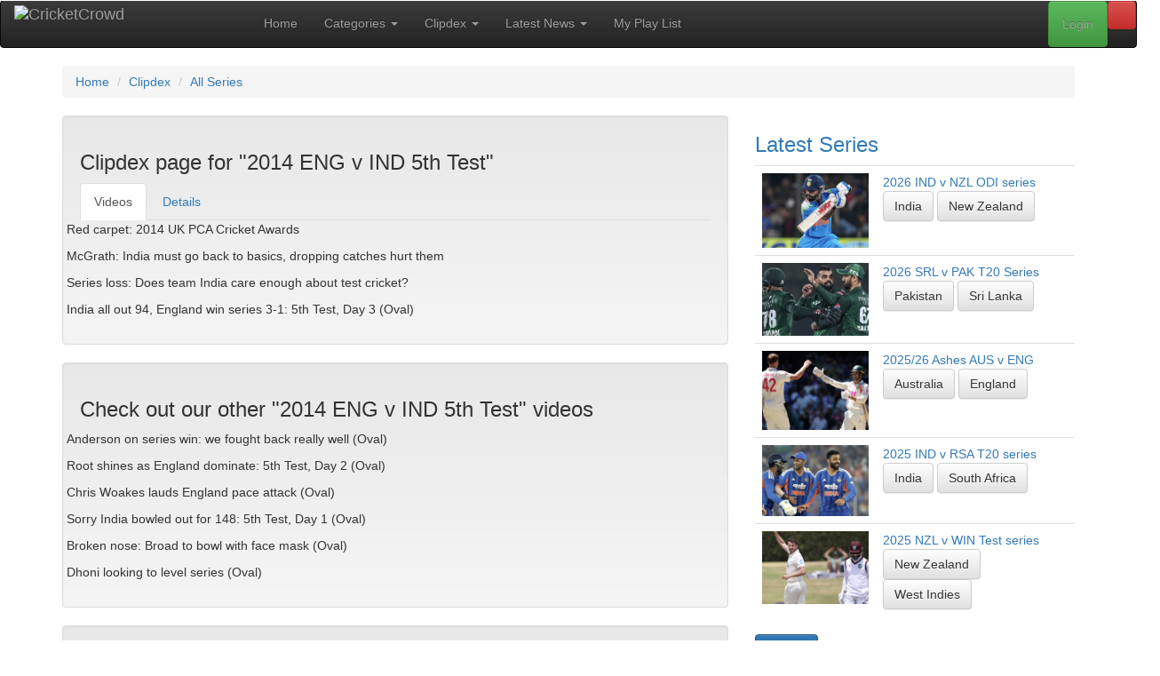

--- FILE ---
content_type: text/html; charset=UTF-8
request_url: https://cricketcrowd.com/clipdex-match.html?match=6057&name=2014+ENG+v+IND+5th+Test
body_size: 662248
content:
<!doctype html>
<html lang="en-au">
	<head>
<!-- Start template: public/header.tpl -->    <meta http-equiv="content-type" content="text/html; charset=utf-8">
<title>2014 ENG v IND 5th Test :: Fastest cricket search tool - with videos tagged and sorted by Clip-Dex, for your convenience</title>


    <meta name="robots" content="noindex, nofollow">
<base href="https://cricketcrowd.com/">
    <meta name="viewport" content="width=device-width, initial-scale=1">
    <meta property="fb:admins" content="100002112161307">
    <meta property="og:title" content="2014 ENG v IND 5th Test :: Fastest cricket search tool - with videos tagged and sorted by Clip-Dex, for your convenience">


    <meta property="og:type" content="website">
    <meta property="og:image" content="https://cricketcrowd.com/images/videothumbs/thmb_7611.jpg">
    <meta property="og:image:width" content="120">
    <meta property="og:image:height" content="90">
    <meta name="twitter:card" content="summary">
    <meta name="twitter:title" content="2014 ENG v IND 5th Test :: Fastest cricket search tool - with videos tagged and sorted by Clip-Dex, for your convenience">

    <meta name="twitter:image" content="https://cricketcrowd.com/images/videothumbs/thmb_7611.jpg">
    <meta name="viewport" content="width=device-width, initial-scale=1">
    <link rel="stylesheet" href="https://maxcdn.bootstrapcdn.com/bootstrap/3.3.1/css/bootstrap.min.css">
    <link rel="stylesheet" href="https://maxcdn.bootstrapcdn.com/bootstrap/3.3.1/css/bootstrap-theme.min.css">
    <link rel="stylesheet" href="css/bootstrap-social.css?v=20200424" id="bootstrap-social-css">
    <link rel="stylesheet" href="css/cc.css?v=20250821" id="cc-css">
    <link rel="stylesheet" href="css/js-video.css" id="js-video-css">
    <link rel="stylesheet" href="css/style.css?v=20210922" id="style-css">
    <link href="assets/css/fontawesome.css" rel="stylesheet" />
    <link href="assets/css/brands.css" rel="stylesheet" />
    <link href="assets/css/solid.css" rel="stylesheet" />
    <!-- <link href="css/debug.css" rel="stylesheet" /> -->
    <link rel="stylesheet" href="//fonts.googleapis.com/css?family=Source+Sans+Pro:200,300,400,600,700,900"
        type="text/css">
    <script src="https://ajax.googleapis.com/ajax/libs/jquery/1.12.4/jquery.min.js"></script>
    <script src="https://maxcdn.bootstrapcdn.com/bootstrap/3.3.1/js/bootstrap.min.js"></script>
        <link rel="shortcut icon" href="/favicon.ico">    <link rel="alternate" type="application/rss+xml" title="CricketCrowd Latest Videos RSS Feed" href="rss.php?rss=latest">

<!-- End Template: public/header.tpl -->
<style>
#logo_full {
  width: 251px; height: 40px; float: right; position:relative; top:-10px;
}
#logo_small {
  display: none;
  width: 40px; height: 40px; float: right; position:relative; top:-10px;
}
@media only screen and (max-width: 840px){
    #logo_full {
      display: none;
    }
    #logo_small {
      display: block;
    }
}
</style>
	</head>
<body id="clipdex-match" class="right-sidebar ">
<!-- Start template: public/main_page.tpl -->
<div id="fb-root"></div>
<script type="text/javascript">
(function(d, s, id) {
  var js, fjs = d.getElementsByTagName(s)[0];
  if (d.getElementById(id)) return;
  js = d.createElement(s); js.id = id;
  js.src = "//connect.facebook.net/en_GB/all.js#xfbml=1";
  fjs.parentNode.insertBefore(js, fjs);
}(document, 'script', 'facebook-jssdk'));
</script>

<div class="header">

    <nav role="navigation" class="navbar navbar-inverse">
        <!-- Brand and toggle get grouped for better mobile display -->
        <div class="navbar-header">
            <button type="button" data-target="#navbarCollapse" data-toggle="collapse" class="navbar-toggle">
                <span class="sr-only">Toggle navigation</span>
                <span class="icon-bar"></span>
                <span class="icon-bar"></span>
                <span class="icon-bar"></span>
            </button>
            <a href="/" class="navbar-brand">
              <img src="images/cricket-crowd-logo-black.gif" alt="CricketCrowd" id="logo_full">
              <img src="images/cricket-crowd.gif" alt="CricketCrowd" id="logo_small">
            </a>
        </div>
        <!-- Collection of nav links, forms, and other content for toggling -->
        <div id="navbarCollapse" class="collapse navbar-collapse">
<!-- Start template: public/menu.tpl -->        <ul class="nav navbar-nav">
            <li><a href="/" title="CricketCrowd Home">Home</a></li>
            <li class="dropdown"><a href="video-categories.html" title="CricketCrowd Categories" class="dropdown-toggle" data-toggle="dropdown">Categories <b class="caret"></b></a>
                <ul class="dropdown-menu" role="menu">
                    <li><a href="video-categories.html" title="CricketCrowd Categories">All Categories</a></li>
                    <li><a href="categories.html?cat=test-match">Test Matches</a></li>
                                    <li><a href="categories.html?cat=odi-t20">Limited Overs (ODI &amp; T20)</a></li>
                                    <li><a href="categories.html?cat=controversy">Controversies &amp; Issues</a></li>
                                    <li><a href="categories.html?cat=match-fixing">Match Fixing</a></li>
                                    <li><a href="categories.html?cat=funny-clips">Funny Clips</a></li>
                                    <li><a href="categories.html?cat=sledging">Sledging</a></li>
                                    <li><a href="categories.html?cat=all-time-best">All Time Best Videos</a></li>
                                    <li><a href="categories.html?cat=classic-test">Classic Tests (Black &amp; White)</a></li>
                                    <li><a href="categories.html?cat=cricketcrowd-specials">CricketCrowd Specials</a></li>
                                    <li><a href="categories.html?cat=expert-analysis">Expert Analysis &amp; Views</a></li>
                                    <li><a href="categories.html?cat=fielding">Fielding</a></li>
                                    <li><a href="categories.html?cat=interviews">Interviews</a></li>
                                    <li><a href="categories.html?cat=ipl">Other (incl. IPL)</a></li>
                                    <li><a href="categories.html?cat=world-cup">World Cups</a></li>
                                    <li><a href="categories.html?cat=batting">Batting</a></li>
                                    <li><a href="categories.html?cat=all-rounders">All Rounders</a></li>
                                    <li><a href="categories.html?cat=bowling">Bowling</a></li>
                </ul>
            </li>
            <li class="dropdown" role="menu"><a href="clipdex.html" title="CricketCrowd Clipdex" class="dropdown-toggle" data-toggle="dropdown">Clipdex <b class="caret"></b></a>
                <ul class="dropdown-menu" role="menu">
                    <li><a href="clipdex.html" title="CricketCrowd Clipdex" >Clipdex Overview</a>
                    <li><a href="clipdex.html?cat=series" title="CricketCrowd All Matches">All Matches <b class="caret"></b></a>
                    <li class="divider"></li>
                        <li><a href="clipdex.html?cat=series&matchtype=2" title="CricketCrowd All ODI Matches">&nbsp; ODI Matches</a></li>
                        <li><a href="clipdex.html?cat=series&matchtype=1" title="CricketCrowd All Test Matches">&nbsp; Test Matches</a></li>
                        <li><a href="clipdex.html?cat=series&matchtype=3" title="CricketCrowd All T20 Matches">&nbsp; T20 Matches</a></li>
                        <li><a href="events.html" title="CricketCrowd Major Events">Major Events</a></li>
                    <li class="divider"></li>
                    <li><a href="clipdex.html?cat=player" title="CricketCrowd All Players">All Players</a></li>
                    <li><a href="clipdex.html?cat=team" title="CricketCrowd All Teams">All Teams</a></li>
                    <li><a href="clipdex.html?cat=ground" title="CricketCrowd All Grounds">All Grounds</a></li>
                </ul>
            </li>
            <li class="dropdown"><a href="latestnews.html" title="CricketCrowd Latest News" class="dropdown-toggle" data-toggle="dropdown">Latest News <b class="caret"></b></a>
                <ul class="dropdown-menu" role="menu">
                    <li><a href="latestnews.html?news=world" title="CricketCrowd World News">Around The World</a></li>
                    <li><a href="latestnews.html?news=articles" title="CricketCrowd Articles">CricketCrowd Articles</a></li>
                </ul>
            </li>
            <li><a href="myplaylist.html" title="CricketCrowd Playlist">My Play List</a></li>
        </ul>
<!-- End Template: public/menu.tpl -->
<ul class="nav navbar-nav navbar-right">
    <li><a data-toggle="modal" data-target="#mySearch" href="#mySearch" class="btn btn-danger" title="Clipdex Search"><i class="fa-solid fa-magnifying-glass"></i></a></li>
</ul>
<div class="modal fade" id="mySearch" tabindex="-1" role="dialog" aria-labelledby="mySearch" aria-hidden="true">
    <div class="modal-dialog">
        <div class="modal-content">
            <div class="modal-header">
                <button type="button" class="close" data-dismiss="modal">x</button>
                <h3>CricketCrowd's Clipdex Search</h3>
            </div>
        <div class="modal-body">
<div class="box search">
    <form id="frmSearch" name="frmSearch" action="search.html" method="post">
        <fieldset>
            <div class="input-group">
                <input class="marker form-control" name="VideoKeys" id="VideoKeys" size="29" maxlength="29" type="text" placeholder="Enter your search string"/>
                <span class="input-group-btn">
                    <button type="submit" name="submit3" class="btn btn-primary">Search</button>
                </span>
            </div>
            <div class="row">
                <div class="col-lg-2">
                    <p class="clipcat">
            <select name="searchtype" id="searchtype" onchange="this.form.submit();">
                <option selected="selected" value="1">Video</option>
                <option value="4">Article</option>
            </select>
                    </p>
                </div>
                <div class="col-lg-10">
<p class="clipcat">Also search in <strong>Clipdex</strong> Categories</p>
<input type="checkbox" class="chk_search" name="sccode[1]" value="Player" id="sccode1_mod" checked="checked">
<label for="sccode[1]">Player</label>
<input type="checkbox" class="chk_search" name="sccode[2]" value="Team" id="sccode2_mod" checked="checked">
<label for="sccode[2]">Team</label>
<input type="checkbox" class="chk_search" name="sccode[5]" value="Match" id="sccode5_mod" checked="checked">
<label for="sccode[5]">Match</label>
<input type="checkbox" class="chk_search" name="sccode[6]" value="Series" id="sccode6_mod" checked="checked">
<label for="sccode[6]">Series</label>
<input type="checkbox" class="chk_search" name="sccode[7]" value="Ground" id="sccode7_mod" checked="checked">
<label for="sccode[7]">Ground</label>
<input type="checkbox" class="chk_search" name="sccode[99]" value="Year" id="sccode99_mod" checked="checked">
<label for="sccode[99]">Year</label>
<button class="toggle">Toggle Checkboxes</button>
                </div>
            </div><!-- .row -->
            <p>
                        </p>
            <br class="headroom">
            <dl>
            <dt><label for="topsearch">Or check out our Top Searches</label></dt>
            <dd><select name="topsearch" id="topsearch" onchange="this.form.submit();">
                <option value="">- Choose One -</option>
                <option value="1#perfect">Video : perfect</option>
                <option value="1#Hobart in 2012">Video : Hobart in 2012</option>
                <option value="1#Ponting’s 156 at Old trafford">Video : Ponting’s 156 at Old trafford</option>
                <option value="1#clean bowled">Video : clean bowled</option>
                <option value="4#Hobart in 2012">Article : Hobart in 2012</option>
                <option value="1#2nd Test The Ashes, 2005">Video : 2nd Test The Ashes, 2005</option>
                <option value="1#Steyn">Video : Steyn</option>
                <option value="1#test matches in india">Video : test matches in india</option>
                <option value="1#bowled out">Video : bowled out</option>
                <option value="1#Warnaweera">Video : Warnaweera</option>
                </select></dd>
            </dl>        </fieldset>
    </form>
</div>
        </div>
        <div class="modal-footer">
            <a rel="nofollow" href="#" data-dismiss="modal">Close</a>
        </div>
        </div>
    </div>
</div>
<!-- Start template: public/login.tpl --><ul class="nav navbar-nav navbar-right">
    <li><a class="btn btn-success" data-toggle="modal" data-target="#myModal" href="#myModal" id="modallogin">Login</a></li>
</ul>
<div class="modal fade" id="myModal" tabindex="-1" role="dialog" aria-labelledby="myModal" aria-hidden="true">
    <div class="modal-dialog">
        <div class="modal-content">
          <div class="modal-header">
            <button type="button" class="close" data-dismiss="modal" tabindex="-1">x</button>
            <h3>Login to CricketCrowd</h3>
          </div>
          <div class="modal-body">
            <form method="post" action="login.html" name="login_form">
<fieldset>
<input name="tstam"  value="" type="hidden">
<input name="thispage"  value="clipdex-match" type="hidden">
<input name="thisparm"  value="" type="hidden">
<dl class="dl-horizontal">
<dt>
<label for="mbrEmail">User name / email:</label>
</dt>
<dd>
<input name="mbrEmail" id="mbrEmail" value="" size="25" maxlength="50" type="text"
  placeholder="Email" tabindex=1 autofocus="autofocus" autocapitalize="off" autocorrect="off" autocomplete="off">
  </dd>
<dt>
<label for="Pass">Password:</label>
</dt>
<dd>
<input name="Pass" id="Pass" type="password" size="25" maxlength="30" placeholder="Password" tabindex=2>
</dd>
<dt>
<label for="Remember">Remember me</label>
</dt>
<dd>
<input id="Remember" name="Remember" type="checkbox" tabindex=3>
</dd>
<dd>
<button type="submit" class="btn btn-primary" name="submit" tabindex=4>Login</button>
</dd>
</dl>
</fieldset>

            </form>
          </div>
          <div class="modal-footer">
<a rel="nofollow" href="#" data-dismiss="modal">Close</a> |
<a rel="nofollow" href="forgotpass.html">Forgot password</a> |
            New To CricketCrowd?
<a rel="nofollow" href="registration.html">Sign up for free</a>
          </div>
        </div>
    </div>
</div>
<!-- End Template: public/login.tpl -->
        </div>
    </nav>
  <div class="row">
    <div class="container">
    <ol itemscope itemtype="http://data-vocabulary.org/Breadcrumb" class="breadcrumb"><li><a href="/" itemprop="url"><span itemprop="title">Home</span></a></li>
<li><a href="clipdex.html" itemprop="url"><span itemprop="title">Clipdex</span></a></li>
<li><a href="clipdex.html?cat=series" itemprop="url"><span itemprop="title">All Series</span></a></li>
</ol>
	</div>
  </div>
</div>
<!-- Main -->
<div class="container">
  <div class="row">
    <div class="col-md-8 main">
<!-- Start template: public/gridcontainer.tpl --><div class="row">
    <div class="col-md-12">
        <div class="well">
<!-- Start template: public/clipdex_tabs.tpl --><div id="clipdex_container_outer">
<h3 class="grid">Clipdex page for "2014 ENG v IND 5th Test"</h3>



<ul class="nav nav-tabs">
  <li class="active">
  <a href="clipdex-match.html?show=video&match=6057&amp;name=2014+ENG+v+IND+5th+Test" title="Videos" >Videos</a>
  </li>
  <li>
  <a href="clipdex-match.html?show=details&match=6057&amp;name=2014+ENG+v+IND+5th+Test" title="Match Details">Details</a>
  </li>
</ul>





</div>
<!-- End Template: public/clipdex_tabs.tpl -->
<div id="stickygrid">



    <div class="row flexcontainer">

<div class="flexinner">
    <a href="displayvideo.html?ccvideo=7611">
    <img class="fa pull-left" src="images/videothumbs/thmb_7611.jpg" title="Red carpet: 2014 UK PCA Cricket Awards" alt="">
    </a>
    <p>Red carpet: 2014 UK PCA Cricket Awards
    
    
    </p>
</div><!-- .flexinner -->
<div class="flexinner">
    <a href="displayvideo.html?ccvideo=7571">
    <img class="fa pull-left" src="images/videothumbs/thmb_7571.jpg" title="McGrath: India must go back to basics, dropping catches hurt them" alt="">
    </a>
    <p>McGrath: India must go back to basics, dropping catches hurt them
    
    
    </p>
</div><!-- .flexinner -->
<div class="flexinner">
    <a href="displayvideo.html?ccvideo=7570">
    <img class="fa pull-left" src="images/videothumbs/thmb_7570.jpg" title="Series loss: Does team India care enough about test cricket?" alt="">
    </a>
    <p>Series loss: Does team India care enough about test cricket?
    
    
    </p>
</div><!-- .flexinner -->
<div class="flexinner">
    <a href="displayvideo.html?ccvideo=7567">
    <img class="fa pull-left" src="images/videothumbs/thmb_7567.jpg" title="India all out 94, England win series 3-1: 5th Test, Day 3 (Oval)" alt="">
    </a>
    <p>India all out 94, England win series 3-1: 5th Test, Day 3 (Oval)
    
    
    </p>
</div><!-- .flexinner -->
    </div>
</div>
        </div><!-- .well -->
    </div><!-- .col-md-12-->
</div><!-- .row -->
<div class="row">
    <div class="col-md-12">
        <div class="well">
            <h3 name="sectiontitle">Check out our other "2014 ENG v IND 5th Test" videos</h3>
            <div id="grid">
    <div class="row flexcontainer">
<div class="flexinner">
    <a href="displayvideo.html?ccvideo=7566">
    <img class="fa pull-left" src="images/videothumbs/thmb_7566.jpg" title="Anderson on series win: we fought back really well (Oval)" alt="">
    </a>
    <p>Anderson on series win: we fought back really well (Oval)
    
    
    </p>
</div><!-- .flexinner -->
<div class="flexinner">
    <a href="displayvideo.html?ccvideo=7564">
    <img class="fa pull-left" src="images/videothumbs/thmb_7564.jpg" title="Root shines as England dominate: 5th Test, Day 2 (Oval)" alt="">
    </a>
    <p>Root shines as England dominate: 5th Test, Day 2 (Oval)
    
    
    </p>
</div><!-- .flexinner -->
<div class="flexinner">
    <a href="displayvideo.html?ccvideo=7562">
    <img class="fa pull-left" src="images/videothumbs/thmb_7562.jpg" title="Chris Woakes lauds England pace attack (Oval)" alt="">
    </a>
    <p>Chris Woakes lauds England pace attack (Oval)
    
    
    </p>
</div><!-- .flexinner -->
<div class="flexinner">
    <a href="displayvideo.html?ccvideo=7561">
    <img class="fa pull-left" src="images/videothumbs/thmb_7561.jpg" title="Sorry India bowled out for 148: 5th Test, Day 1 (Oval)" alt="">
    </a>
    <p>Sorry India bowled out for 148: 5th Test, Day 1 (Oval)
    
    
    </p>
</div><!-- .flexinner -->
<div class="flexinner">
    <a href="displayvideo.html?ccvideo=7558">
    <img class="fa pull-left" src="images/videothumbs/thmb_7558.jpg" title="Broken nose: Broad to bowl with face mask (Oval)" alt="">
    </a>
    <p>Broken nose: Broad to bowl with face mask (Oval)
    
    
    </p>
</div><!-- .flexinner -->
<div class="flexinner">
    <a href="displayvideo.html?ccvideo=7557">
    <img class="fa pull-left" src="images/videothumbs/thmb_7557.jpg" title="Dhoni looking to level series (Oval)" alt="">
    </a>
    <p>Dhoni looking to level series (Oval)
    
    
    </p>
</div><!-- .flexinner -->
    </div>
            </div>
        </div><!-- .well -->
    </div><!-- .col-md-12-->
</div><!-- .row -->
<!-- End Template: public/gridcontainer.tpl --><!-- Start template: public/socialfriends.tpl --><div class="row">
<div class="col-md-12">
<div class="well">
<dl class="dl-horizontal">
<dt>Share with</dt>
<dd>
    <a class="btn btn-social-icon btn-facebook" href="https://www.facebook.com/sharer.php?u=https://cricketcrowd.com/clipdex-match.html?match=6057&name=2014+ENG+v+IND+5th+Test"
    title="Share this via Facebook" rel="nofollow external" target="_blank"><i class="fab fa-facebook"></i></a>
    <a class="btn btn-social-icon btn-twitter" href="https://twitter.com/home?status=Check+this+out:+https://cricketcrowd.com/clipdex-match.html?match=6057&name=2014+ENG+v+IND+5th+Test"
    title="Share this via Twitter" rel="nofollow external" target="_blank"><i class="fab fa-twitter"></i></a>
    <a class="btn btn-social-icon btn-reddit" href="https://www.reddit.com/submit?url=https://cricketcrowd.com/clipdex-match.html?match=6057&name=2014+ENG+v+IND+5th+Test"
    title="Share this via reddit" rel="nofollow external" target="_blank"><i class="fab fa-reddit"></i></a>
    <a class="btn btn-social-icon btn-mix" href="https://mix.com/add?url=https://cricketcrowd.com/clipdex-match.html?match=6057&name=2014+ENG+v+IND+5th+Test"
    title="Share this via Mix" rel="nofollow external" target="_blank"><i class="fab fa-mix"></i></a>
    <a class="btn btn-social-icon btn-pinterest" href="https://www.pinterest.com/pin/create/button/?url=https://cricketcrowd.com/clipdex-match.html?match=6057&name=2014+ENG+v+IND+5th+Test"
    title="Share this via Pinterest" rel="nofollow external" target="_blank"><i class="fab fa-pinterest"></i></a>
    <a class="btn btn-social-icon btn-bluesky" href="https://bsky.app/share?url=https://cricketcrowd.com/clipdex-match.html?match=6057&name=2014+ENG+v+IND+5th+Test"
    title="Share this via Bluesky" rel="nofollow external" target="_blank"><i class="fab fa-bluesky"></i></a>
    <a class="btn btn-social-icon btn-mastodon" href="https://mastodon.social/share?url={URL}https://cricketcrowd.com/clipdex-match.html?match=6057&name=2014+ENG+v+IND+5th+Test"
    title="Share this via Mastodon" rel="nofollow external" target="_blank"><i class="fab fa-mastodon"></i></a>
    <a class="btn btn-social-icon btn-envelope" href="/contact-friends.html?page=https://cricketcrowd.com/clipdex-match.html?match=6057&name=2014+ENG+v+IND+5th+Test"
    title="Share this with a friend via Email" rel="nofollow external" target="_blank"><i class="far fa-envelope"></i></a>
    <a class="btn btn-social-icon btn-rss" href="rss.php?rss="
    title="RSS feed for 2014 ENG v IND 5th Test" rel="nofollow external" target="_blank"><i class="fas fa-rss"></i></a>
</dd>
<dd>
<span class="explain"><a href="social-icons-explained.html">What are these?</a></span>
</dd>
<dt><label for="copy_url">Copy URL</label></dt>
<dd><input id="copy_url" class="full" type="text" readonly="readonly" onclick="copytoclipboard('copy_url')" value="https://cricketcrowd.com/clipdex-match.html?match=6057&name=2014+ENG+v+IND+5th+Test"></dd>
<dt><label for="embed">Embed this page</label></dt>
<dd><input id="embed" class="full" type="text" readonly="readonly" onclick="copytoclipboard('embed')" value="&lt;a href=&quot;https://cricketcrowd.com/clipdex-match.html?match=6057&amp;name=2014+ENG+v+IND+5th+Test&quot;&gt;CricketCrowd :: 2014 ENG v IND 5th Test&lt;br&gt;&lt;img src=&#039;https://cricketcrowd.com/images/cricket-crowd.gif&#039; alt=&#039;CricketCrowd&#039;&gt;&lt;/a&gt;"></dd>
</dl>
<a rel="nofollow" href="/contact-feedback.html?page=https://cricketcrowd.com/clipdex-match.html%3fmatch=6057&name=2014+ENG+v+IND+5th+Test"><button class="btn btn-primary btn-lg">Feedback</button></a>
</div><!-- .well -->
</div><!-- .col-md-12 -->
</div><!-- .row -->

<script>
function copytoclipboard(e) {
    /* Get the text field */
    var copyText = document.getElementById(e);

    /* Select the text field */
    copyText.select();
    copyText.setSelectionRange(0, 99999); /*For mobile devices*/

    /* Copy the text inside the text field */
    document.execCommand("copy");

    /* Alert the copied text */
    alert("Copied to clipboard. You can now paste anywhere you need.");
}
</script>
<!-- End Template: public/socialfriends.tpl -->
      <div class="flexcontainer foot">
        <!-- Start template: public/footer_text_block.tpl --><div class="flexinner col-md-6 col-sm-6">
  <div class="box-header">
    <h3 class="box-title">
    <a href="newcomers.html">Newcomers <sup>*</sup></a>
    </h3>
  </div>
  <div class="box-body">

    <div class="cards">
      <div class="card">
        <a title="Clipdex container for Cook, Samuel J" href="player-profile.html?player=4455"><img src="[data-uri]" alt="Cook, Samuel J" style="width:100%;"></a>
        <br>
        <a title="Clipdex container for Cook, Samuel J" href="player-profile.html?player=4455">Cook, Samuel J</a>
                <br>
        <small title="International debut year 2025">(International Debut: 2025)</small>                <br>
                <a class="btn btn-default" title="Clipdex container for England" href="clipdex-team.html?team=3">England</a>              </div>
      <div class="card">
        <a title="Clipdex container for Hermann, Rubin Andrew" href="player-profile.html?player=4472"><img src="[data-uri]" alt="Hermann, Rubin Andrew" style="width:100%;"></a>
        <br>
        <a title="Clipdex container for Hermann, Rubin Andrew" href="player-profile.html?player=4472">Hermann, Rubin Andrew</a>
                <br>
        <small title="International debut year 2025">(International Debut: 2025)</small>                <br>
                <a class="btn btn-default" title="Clipdex container for South Africa" href="clipdex-team.html?team=8">South Africa</a>              </div>
      <div class="card">
        <a title="Clipdex container for Weatherald, Jake B" href="player-profile.html?player=4502"><img src="[data-uri]" alt="Weatherald, Jake B" style="width:100%;"></a>
        <br>
        <a title="Clipdex container for Weatherald, Jake B" href="player-profile.html?player=4502">Weatherald, Jake B</a>
                <br>
        <small title="International debut year 2025">(International Debut: 2025)</small>                <br>
                <a class="btn btn-default" title="Clipdex container for Australia" href="clipdex-team.html?team=1">Australia</a>              </div>
    </div>
  </div><!-- box-body -->

  <div class="box-footer" style="margin-inline: 15px;">
  <a href="newcomers.html"><button class="btn btn-primary">more ...</button></a>
  <div class="footnote"><sup>*</sup> A random selection from our most recent newcomers</div>  </div><!-- box-footer -->

</div><!-- .flexinner -->
<!-- End Template: public/footer_text_block.tpl -->
        <!-- Start template: public/footer_text_block.tpl --><div class="flexinner col-md-6 col-sm-6">
  <div class="box-header">
    <h3 class="box-title">
    <a href="birthdays.html" title="20/01/2026">Birthdays Today <sup>*</sup></a>
    </h3>
  </div>
  <div class="box-body">

    <div class="cards">
      <div class="card">
        <img src="[data-uri]" alt="Imesha Dulani Witharana" style="width:100%;">
        <br>
        <a title="Clipdex container for Imesha Dulani Witharana" href="player-profile.html?player=4648">Imesha Dulani Witharana</a><br><small>(Born on this day 24 yrs ago)</small>
                        <br>
        <a class="btn btn-default" href="categories.html?cat=thisday&day=20020120" title="This Day in Cricket (20 01)">20/01/2002</a>                      </div>
      <div class="card">
        <img src="[data-uri]" alt="Ramharack, Karishma" style="width:100%;">
        <br>
        <a title="Clipdex container for Ramharack, Karishma" href="player-profile.html?player=4571">Ramharack, Karishma</a><br><small>(Born on this day 31 yrs ago)</small>
                        <br>
        <a class="btn btn-default" href="categories.html?cat=thisday&day=19950120" title="This Day in Cricket (20 01)">20/01/1995</a>                      </div>
      <div class="card">
        <img src="[data-uri]" alt="Murray, Junior Randalph" style="width:100%;">
        <br>
        <a title="Clipdex container for Murray, Junior Randalph" href="player-profile.html?player=2390">Murray, Junior Randalph</a><br><small>(Born on this day 58 yrs ago)</small>
                        <br>
        <a class="btn btn-default" href="categories.html?cat=thisday&day=19680120" title="This Day in Cricket (20 01)">20/01/1968</a>        <a class="btn btn-default" title="Clipdex container for West Indies" href="clipdex-team.html?team=10">West Indies</a>              </div>
    </div>
  </div><!-- box-body -->

  <div class="box-footer" style="margin-inline: 15px;">
  <a href="birthdays.html"><button class="btn btn-primary">more ...</button></a>
  <div class="footnote"><sup>*</sup>These videos are a random selection from today's birthdays</div>  </div><!-- box-footer -->

</div><!-- .flexinner -->
<!-- End Template: public/footer_text_block.tpl -->
      </div><!-- .row.flexcontainer -->

      </div><!-- .col-md-8.main -->
    <div class="col-md-4 side">
<!-- Start template: public/sidecol_series.tpl --><div class="box">
    <div class="box-header">
        <h3 class="box-title"><a href="clipdex.html?cat=series" title="More of our latest series">Latest Series</a></h3>
    </div><!-- box-header -->
    <div class="box-body">
        <table class="table">
        <tr>
            <td><a href="clipdex-series.html?series=3291" title="Clipdex Series page for 2026 IND v NZL ODI series"><img class="fa pull-left" src="[data-uri]" title="Kohli century in vain as Mitchell, Phillips blast NZ to win: 3rd ODI (Indore)" alt="" style="width:120px;"></a></td>
            <td>
                <a href="clipdex-series.html?series=3291" title="Clipdex Series page for 2026 IND v NZL ODI series">2026 IND v NZL ODI series</a><br>
                <a class="btn btn-default" href="clipdex-team.html?team=5" title="Clipdex container for India">India</a>
                <a class="btn btn-default" href="clipdex-team.html?team=6" title="Clipdex container for New Zealand">New Zealand</a>

            </td>
        </tr>
        <tr>
            <td><a href="clipdex-series.html?series=3290" title="Clipdex Series page for 2026 SRL v PAK T20 Series"><img class="fa pull-left" src="[data-uri]" title="Shadab, Farhan inspires Pakistan win over Sri Lanka: 1st T20 (Dambulla)" alt="" style="width:120px;"></a></td>
            <td>
                <a href="clipdex-series.html?series=3290" title="Clipdex Series page for 2026 SRL v PAK T20 Series">2026 SRL v PAK T20 Series</a><br>
                <a class="btn btn-default" href="clipdex-team.html?team=7" title="Clipdex container for Pakistan">Pakistan</a>
                <a class="btn btn-default" href="clipdex-team.html?team=9" title="Clipdex container for Sri Lanka">Sri Lanka</a>

            </td>
        </tr>
        <tr>
            <td><a href="clipdex-series.html?series=3250" title="Clipdex Series page for 2025/26 Ashes AUS v ENG"><img class="fa pull-left" src="[data-uri]" title="Australia wrap up 4-1 Ashes win after nervous chase: 5th Test, Day 5 (SCG)" alt="" style="width:120px;"></a></td>
            <td>
                <a href="clipdex-series.html?series=3250" title="Clipdex Series page for 2025/26 Ashes AUS v ENG">2025/26 Ashes AUS v ENG</a><br>
                <a class="btn btn-default" href="clipdex-team.html?team=1" title="Clipdex container for Australia">Australia</a>
                <a class="btn btn-default" href="clipdex-team.html?team=3" title="Clipdex container for England">England</a>

            </td>
        </tr>
        <tr>
            <td><a href="clipdex-series.html?series=3289" title="Clipdex Series page for 2025 IND v RSA T20 series"><img class="fa pull-left" src="[data-uri]" title="Varun seals series win over South Africa: 5th T20 (Ahmedaad)" alt="" style="width:120px;"></a></td>
            <td>
                <a href="clipdex-series.html?series=3289" title="Clipdex Series page for 2025 IND v RSA T20 series">2025 IND v RSA T20 series</a><br>
                <a class="btn btn-default" href="clipdex-team.html?team=5" title="Clipdex container for India">India</a>
                <a class="btn btn-default" href="clipdex-team.html?team=8" title="Clipdex container for South Africa">South Africa</a>

            </td>
        </tr>
        <tr>
            <td><a href="clipdex-series.html?series=3288" title="Clipdex Series page for 2025 NZL v WIN Test series"><img class="fa pull-left" src="[data-uri]" title="Duffy, Ajax trigger Windies collapse for series win: 3rd Test, Day 5 (Mt Maunganui)" alt="" style="width:120px;"></a></td>
            <td>
                <a href="clipdex-series.html?series=3288" title="Clipdex Series page for 2025 NZL v WIN Test series">2025 NZL v WIN Test series</a><br>
                <a class="btn btn-default" href="clipdex-team.html?team=6" title="Clipdex container for New Zealand">New Zealand</a>
                <a class="btn btn-default" href="clipdex-team.html?team=10" title="Clipdex container for West Indies">West Indies</a>

            </td>
        </tr>
    </table>
    <a href="clipdex.html?cat=series" class="btn btn-primary">more...</a>
    </div><!-- box-body -->
</div><!-- box -->
<!-- End Template: public/sidecol_series.tpl --><!-- Start template: public/sidecol_news.tpl --><div class="box" id="latestnews">
    <div class="box-header">
        <h3 class="box-title"><a href="latestnews.html">Latest News</a></h3>
    </div><!-- box-header -->
    <div class="box-body">
        <table class="table">
        <tr class="newssource">
            <th class="grid"><a href="latestnews.html?news=world">around the world</a></th>
        </tr>
        <tr>
            <td>
                <div class="list styled custom-list">
                <ul>
                    <li>
                        <a href="https://news.google.com/rss/articles/CBMiZkFVX3lxTE9pMVFWWExBM1Z5VWhPeVpVZ2NoRERzU2l1SS1XWFRuWVg1bHJxZ0h1enQ2U2ZQa0FrUUJQeTQwUXBDRDNGYzR1NFJLTGg5SWRGRmdiUG15UXU2RDd1NENZSkFjVkxpZw?oc=5" rel="external nofollow noopener noreferrer" target="_blank">
                            <img src="[data-uri]" alt="" class="fa pull-left limitsize">
                        </a>                        <p><a class="external" href="https://news.google.com/rss/articles/CBMiZkFVX3lxTE9pMVFWWExBM1Z5VWhPeVpVZ2NoRERzU2l1SS1XWFRuWVg1bHJxZ0h1enQ2U2ZQa0FrUUJQeTQwUXBDRDNGYzR1NFJLTGg5SWRGRmdiUG15UXU2RDd1NENZSkFjVkxpZw?oc=5" rel="external nofollow noopener noreferrer" target="_blank">
                        New Zealand seal first ODI series win in India with victory in Indore decider ...</a></p>
                        <p>New Zealand seal first ODI series win in India with victory in Indore decider&nb ...</p>
                        <cite style="font-size: small;font-weight: bold;">[BBC : Sun, 18 Jan 2026 17:45:19 GMT]</cite>
                    </li>
                </ul>
                </div>
            </td>
        </tr><tr>
            <td>
                <div class="list styled custom-list">
                <ul>
                    <li>
                        <a href="https://www.theguardian.com/sport/2026/jan/19/london-spirit-hundred-cricket-recruit-off-field-talent" rel="external nofollow noopener noreferrer" target="_blank">
                            <img src="[data-uri]" alt="" class="fa pull-left limitsize">
                        </a>                        <p><a class="external" href="https://www.theguardian.com/sport/2026/jan/19/london-spirit-hundred-cricket-recruit-off-field-talent" rel="external nofollow noopener noreferrer" target="_blank">
                        London Spirit use huge Hundred windfall to treble spending on off-field talent</a></p>
                        <p>Franchise received £145m for sale of 49% stakePrevious wages to staff described ...</p>
                        <cite style="font-size: small;font-weight: bold;">[Cricket | The Guardian : Mon, 19 Jan 2026 15:51:49 GMT]</cite>
                    </li>
                </ul>
                </div>
            </td>
        </tr><tr>
            <td>
                <div class="list styled custom-list">
                <ul>
                    <li>
                        <a href="https://news.google.com/rss/articles/[base64]?oc=5" rel="external nofollow noopener noreferrer" target="_blank">
                            <img src="[data-uri]" alt="" class="fa pull-left limitsize">
                        </a>                        <p><a class="external" href="https://news.google.com/rss/articles/[base64]?oc=5" rel="external nofollow noopener noreferrer" target="_blank">
                        ‘Great problem to have’: Big Smith call as rising star among uncapped Aussie ...</a></p>
                        <p>‘Great problem to have’: Big Smith call as rising star among uncapped Aussie ...</p>
                        <cite style="font-size: small;font-weight: bold;">[fox sports : Mon, 19 Jan 2026 06:05:40 GMT]</cite>
                    </li>
                </ul>
                </div>
            </td>
        </tr>        <tr class="continue">
            <td><a href="latestnews.html?news=world" class="btn btn-primary">more...</a></td>
        </tr>
    </table>        <table class="table">
        <tr class="newssource">
            <th class="grid"><a href="latestnews.html?news=articles">CricketCrowd Articles</a></th>
        </tr>
        <tr >
            <td>
                <div class="list styled custom-list">
                <ul>
                    <li>
                        <a href="cricketcrowd-article.html?news=9058">
                            <img src="[data-uri]" alt="Video Article: Greatest International Run Chases" class="fa pull-left limitsize">
                        </a>
                        <p><a href="cricketcrowd-article.html?news=9058">
                        Video Article: Greatest International Run Chases
                        </a></p>
                        <p>Chasing down a mammoth score unshackles the batsmen.
If the stroke makers keep ...</p>
                    </li>
                </ul>
                </div>
            </td>
        </tr><tr >
            <td>
                <div class="list styled custom-list">
                <ul>
                    <li>
                        <a href="cricketcrowd-article.html?news=4845">
                            <img src="[data-uri]" alt="Video Article: A progressive look at the highest ODI Innings" class="fa pull-left limitsize">
                        </a>
                        <p><a href="cricketcrowd-article.html?news=4845">
                        Video Article: A progressive look at the highest ODI Innings
                        </a></p>
                        <p>Rohit Sharma was the first man to hit 250 in a one-day international when he ...</p>
                    </li>
                </ul>
                </div>
            </td>
        </tr><tr >
            <td>
                <div class="list styled custom-list">
                <ul>
                    <li>
                        <a href="cricketcrowd-article.html?news=6630">
                            <img src="[data-uri]" alt="Video article: Fastest centuries in Tests, ODIs and T20's" class="fa pull-left limitsize">
                        </a>
                        <p><a href="cricketcrowd-article.html?news=6630">
                        Video article: Fastest centuries in Tests, ODIs and T20's
                        </a></p>
                        <p>Chris Gayle hit the fastest century in World Twenty20 history as West Indies ...</p>
                    </li>
                </ul>
                </div>
            </td>
        </tr>        <tr class="continue">
            <td><a href="latestnews.html?news=articles" class="btn btn-primary">more...</a></td>
        </tr>
    </table></div><!-- box-body -->
</div>
    <!-- End Template: public/sidecol_news.tpl --><!-- Start template: public/sidecol_text_block.tpl --><div class="box">
<div class="box-header">
<h3 class="box-title"><a href="categories.html?cat=thisday">On This Day (20th Jan)</a></h3>
</div><!-- box-header -->
<div class="box-body" id="thisday">
<table class="table"><tr>
<td class="left">
    <a href="displayvideo.html?ccvideo=810">
    <img class="fa pull-left" src="[data-uri]" title="Aussies win ugly finals series: B&amp;H 1995/96" alt="" style="width:120px;">
    </a>
</td>
<td>
    <a href="displayvideo.html?ccvideo=810">Aussies win ugly finals series: B&H 1995/96</a>

</td>
</tr>
<tr>
<td class="left">
    <a href="displayvideo.html?ccvideo=1965">
    <img class="fa pull-left" src="[data-uri]" title="Young Sachin heroics cant prevent Aussies (1992 Final)" alt="" style="width:120px;">
    </a>
</td>
<td>
    <a href="displayvideo.html?ccvideo=1965">Young Sachin heroics cant prevent Aussies (1992 Final)</a>

</td>
</tr>
<tr>
<td class="left">
    <a href="displayvideo.html?ccvideo=1666">
    <img class="fa pull-left" src="[data-uri]" title="Butt century inspires Pak win: 1st ODI (Karachi)" alt="" style="width:120px;">
    </a>
</td>
<td>
    <a href="displayvideo.html?ccvideo=1666">Butt century inspires Pak win: 1st ODI (Karachi)</a>

</td>
</tr></table>
<a href="categories.html?cat=thisday" class="btn btn-primary" title="More of today's videos">more...</a>
</div><!-- box-body -->
</div>
<!-- End Template: public/sidecol_text_block.tpl --><!-- Start template: public/sidecol_text_block.tpl --><div class="box">
<div class="box-header">
<h3 class="box-title"><a href="#" id="randbut" title="Click here to get another random Clipdex video. Are you feeling lucky?">
Random Clipdex Video</a></h3>
<noscript>NB: Click for new random video only works when Javascript is turned on</noscript>
</div><!-- box-header -->
<div class="box-body" id="random">
<table class="table"><tr>
<td class="left">
    <a href="displayvideo.html?ccvideo=2908">
    <img class="fa pull-left" src="[data-uri]" title="Last pair saves England after collapse: 1st Test, Day 5 (Centurion)" alt="" style="width:120px;">
    </a>
</td>
<td>
    <a href="displayvideo.html?ccvideo=2908">Last pair saves England after collapse: 1st Test, Day 5 (Centurion)</a>

</td>
</tr></table><h5>Tagged in:</h5><a class="btn btn-default" href="clipdex-player.html?player=524" title="Clipdex page for 'Collingwood, Paul D'">Collingwood, Paul D</a>
<a class="btn btn-default" href="clipdex-player.html?player=842" title="Clipdex page for 'Pietersen, Kevin P'">Pietersen, Kevin P</a>
<a class="btn btn-default" href="clipdex-player.html?player=1944" title="Clipdex page for 'de Villiers, Abraham B'">de Villiers, Abraham B</a>
<a class="btn btn-default" href="clipdex-team.html?team=3" title="Clipdex page for 'England'">England</a>
<a class="btn btn-default" href="clipdex-team.html?team=8" title="Clipdex page for 'South Africa'">South Africa</a>
<a class="btn btn-default" href="categories.html?cat=test-match">Test Matches</a>
<a class="btn btn-default" href="clipdex-match.html?match=4949" title="Clipdex Match page for '2009 RSA v ENG 1st Test'">2009 RSA v ENG 1st Test</a>
<a class="btn btn-default" href="clipdex-series.html?series=2574" title="Clipdex Series page for '2009/10 RSA v ENG Test Series'">2009/10 RSA v ENG Test Series</a>
</div><!-- box-body -->
</div>
<!-- End Template: public/sidecol_text_block.tpl -->
    </div><!-- .col-md-4.side -->
  </div><!-- .row -->

</div><!-- .container -->
<!-- Footer -->
<div class="footer">
  <div class="footer_midle">
    <div class="container">
      <div class="row">
        <div class="col-md-12">
<!-- Start template: public/footer.tpl --><div class="footer_bottom">
    <div class="copy">
        <p>Copyright 2007 - 2026 CricketCrowd Ltd</p>
        <p>
        <a href="rss.php?rss=latest">Latest videos <img class="rss" src="images/rss.gif" alt="RSS" height="16" width="16"></a>
        <a href="rss.php?rss=article">Latest articles <img class="rss" src="images/rss.gif" alt="RSS" height="16" width="16"></a>
        </p>
        <p>
        <!-- <a href="downloads.html">Downloads</a> | -->
        <a href="latestnews.html">News</a>|
        <a href="links.html">Links</a> |
        <a href="about-cricketcrowd.html">About Us</a> |
        <a href="help.html">Help</a> |
        <a href="contact-cricketcrowd.html">Contact Us</a> |
        <a href="sitemap.html">Sitemap</a>
        </p>
        <p>
        <a href="privacy.html">privacy policy</a> |
        <a href="disclaimer.html">disclaimer</a>
        </p>
        <p>Version: 04.00.295 31/08/2025</p>
    </div>
</div>
<!-- End Template: public/footer.tpl -->
        </div><!-- .col-md-12 -->
      </div><!-- .row -->
    </div><!-- .container -->
  </div><!--  .footer_midle -->
</div><!-- .footer -->

<!-- Google tag (gtag.js) -->
<script async src="https://www.googletagmanager.com/gtag/js?id=G-77CSH7110F"></script>
<script>
  window.dataLayer = window.dataLayer || [];
  function gtag(){dataLayer.push(arguments);}
  gtag('js', new Date());

  gtag('config', 'G-77CSH7110F');
</script>


<script>
    var elements = document.getElementsByClassName('toggle');
    for (var i = 0; i < elements.length; i++) {
    elements[i].addEventListener('click', toggle, false);
}
function toggle(event) {
  event.preventDefault();
    var checkboxes = document.querySelectorAll('input.chk_search');
    for (var checkbox of checkboxes) {
        checkbox.checked = !checkbox.checked;
    }
}
</script>

<script>
    addEventListener("load", function() {
        setTimeout(hideURLbar, 0);
    }, false);
    function hideURLbar(){
        window.scrollTo(0,1);
    }
</script>
<script>
$('#randbut').on('click', function(e) {
    e.preventDefault();
    $.ajax({
        type: "POST",
		dataType: "html",
        url: 'getrandomvideo.php',
        success: function(data) {
            $('#random').html(data);
        }
    });
});
</script>
<script>
$('#newcaptcha').on('click', function(e) {
    e.preventDefault();
    $.ajax({
        type: "POST",
    dataType: "text",
        url: 'ajax/getcaptcha.php',
        success: function(data) {
            var img = document.createElement('img');
            img.src = 'data:image/jpg;base64,' + data;
            document.body.appendChild(img);
            $('#captcha_url').html('<input type="hidden" name="LastRA" value="18.217.120.69"><img src="'+img.src+'" alt="">');
        }
    });
});
</script>
<script>
function addvideotoplaylist(mediaId, mbrid, msgdiv) {
    var dataSource = "updateplaylist.php?mode=add";
    var xhReq = new XMLHttpRequest();
    if (xhReq) {
        xhReq.open("POST", dataSource);
        xhReq.setRequestHeader("Content-Type", "application/x-www-form-urlencoded");
        xhReq.onreadystatechange = function() {
            if (xhReq.readyState == 4 && xhReq.status == 200) {
                var oldPElement = document.getElementById(msgdiv);
                oldPElement.innerHTML = xhReq.responseText;
                oldPElement.classList.add('shout', 'info');
                setTimeout(function() {
                    var oldPElement = document.getElementById(msgdiv);
                    oldPElement.innerHTML = '';
                }, 5000);
            }
        };
        xhReq.send("media=" + mediaId + "&member=" + mbrid);
    }
    return false;
}

function removevideofromplaylist(mediaId, mbrid, msgdiv) {
    var dataSource = "updateplaylist.php?mode=remove";
    var xhReq = new XMLHttpRequest();
    if (xhReq) {
        xhReq.open("POST", dataSource);
        xhReq.setRequestHeader("Content-Type", "application/x-www-form-urlencoded");
        xhReq.onreadystatechange = function() {
            if (xhReq.readyState == 4 && xhReq.status == 200) {
                var oldPElement = document.getElementById(msgdiv);
                oldPElement.innerHTML = xhReq.responseText;
                oldPElement.classList.add('shout', 'info');
                setTimeout(function() {
                    var oldPElement = document.getElementById(msgdiv);
                    oldPElement.innerHTML = '';
                }, 5000);
            }
        };
        xhReq.send("media=" + mediaId + "&member=" + mbrid);
    }
    return false;
}
</script>

<!--  End Template: public/main_page.tpl -->
	</body>
</html>
